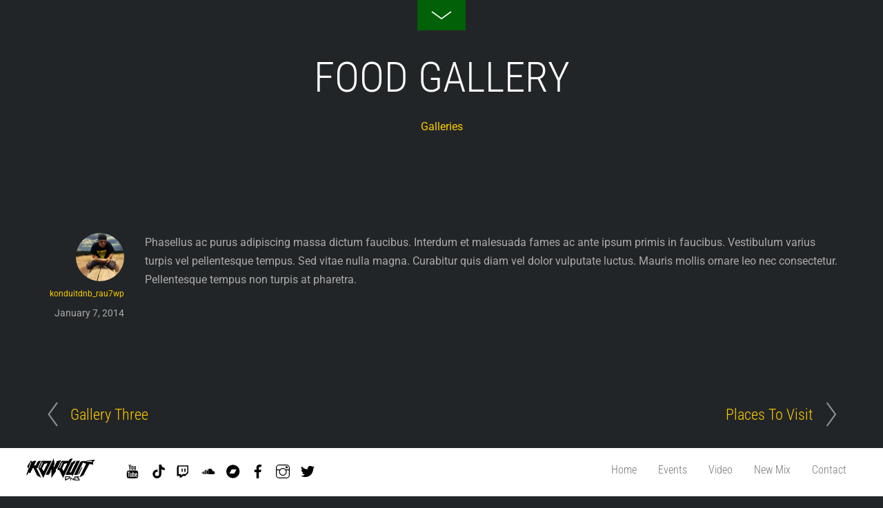

--- FILE ---
content_type: text/css
request_url: https://www.konduitdnb.com/wp-content/uploads/themify-concate/3841594711/themify-686383425.min.css
body_size: 13128
content:
@charset "UTF-8";
/* Themify Fullpane 7.1.3 framework 7.1.1 */

/*/css/base.min.css*/
.tf_loader{width:1em;height:1em;overflow:hidden;display:inline-block;vertical-align:middle;position:relative}.tf_loader:before{content:'';width:100%;height:100%;position:absolute;top:0;left:0;text-indent:-9999em;border-radius:50%;box-sizing:border-box;border:.15em solid rgba(149,149,149,.2);border-left-color:rgba(149,149,149,.6);animation:tf_loader 1.1s infinite linear}@keyframes tf_loader{0{transform:rotate(0)}100%{transform:rotate(360deg)}}.tf_clear{clear:both}.tf_left{float:left}.tf_right{float:right}.tf_textl{text-align:left}.tf_textr{text-align:right}.tf_textc{text-align:center}.tf_textj{text-align:justify}.tf_text_dec{text-decoration:none}.tf_hide{display:none}.tf_hidden{visibility:hidden}.tf_block{display:block}.tf_inline_b{display:inline-block}.tf_vmiddle{vertical-align:middle}.tf_mw{max-width:100%}.tf_w{width:100%}.tf_h{height:100%}.tf_overflow{overflow:hidden}.tf_box{box-sizing:border-box}.tf_abs{position:absolute;top:0;right:0;bottom:0;left:0}.tf_abs_t{position:absolute;top:0;left:0}.tf_abs_b{position:absolute;bottom:0;left:0}.tf_abs_c{position:absolute;top:50%;left:50%;transform:translate(-50%,-50%)}.tf_rel{position:relative}.tf_opacity{opacity:0}.tf_clearfix:after{content:"";display:table;clear:both}.loops-wrapper>.post,.woocommerce ul.loops-wrapper.products>li.product{float:left;box-sizing:border-box;margin-left:3.2%;margin-right:0;margin-bottom:3.2%;clear:none}.woocommerce .loops-wrapper.no-gutter.products>.product,body .loops-wrapper.no-gutter>.post{margin:0}.woocommerce .loops-wrapper.products.list-post>.product{margin-left:0}.tf_scrollbar{scroll-behavior:smooth;--tf_scroll_color:rgba(137,137,137,.2);--tf_scroll_color_hover:rgba(137,137,137,.4);scrollbar-color:var(--tf_scroll_color) transparent;scrollbar-width:thin}.tf_scrollbar::-webkit-scrollbar{width:var(--tf_scroll_w,10px);height:var(--tf_scroll_h,10px)}.tf_scrollbar::-webkit-scrollbar-thumb{background-color:var(--tf_scroll_color);background-clip:padding-box;border:2px solid transparent;border-radius:5px}.tf_scrollbar:hover{scrollbar-color:var(--tf_scroll_color_hover) transparent}.tf_scrollbar:hover::-webkit-scrollbar-thumb{background-color:var(--tf_scroll_color_hover)}.tf_close{position:relative;transition:transform .3s linear;cursor:pointer}.tf_close:after,.tf_close:before{content:'';height:100%;width:1px;position:absolute;top:50%;left:50%;transform:translate(-50%,-50%) rotate(45deg);background-color:currentColor;transition:transform .25s}.tf_close:after{transform:translate(-50%,-50%) rotate(-45deg)}.tf_close:hover:after{transform:translate(-50%,-50%) rotate(45deg)}.tf_close:hover:before{transform:translate(-50%,-50%) rotate(135deg)}.tf_vd_lazy:fullscreen video{height:100%;object-fit:contain}

/*/css/themify.common.min.css*/
iframe{border:0}a{cursor:pointer}a:focus,input:focus,button:focus,select:focus,textarea:focus,.button:focus{outline:1px dotted rgba(150,150,150,.2)}.tf_focus_heavy button:focus,.tf_focus_heavy a:focus,.tf_focus_heavy input:focus,.tf_focus_heavy select:focus,.tf_focus_heavy textarea:focus,.tf_focus_heavy .button:focus{outline:2px solid rgba(0,176,255,.8)}.tf_focus_none a,.tf_focus_none button:focus,.tf_focus_none a:focus,.tf_focus_none input:focus,.tf_focus_none select:focus,.tf_focus_none textarea:focus,.tf_focus_none .button:focus{outline:0}.tf_large_font{font-size:1.1em}.screen-reader-text{border:0;clip:rect(1px,1px,1px,1px);clip-path:inset(50%);height:1px;margin:-1px;overflow:hidden;padding:0;position:absolute;width:1px;word-wrap:normal !important}.screen-reader-text:focus{background-color:#f1f1f1;border-radius:3px;box-shadow:0 0 2px 2px rgba(0,0,0,.6);clip:auto !important;color:#21759b;display:block;font-size:.875rem;font-weight:700;height:auto;left:5px;line-height:normal;padding:15px 23px 14px;text-decoration:none;top:5px;width:auto;z-index:100000}.skip-to-content:focus{clip-path:none}.post-image .themify_lightbox{position:relative;display:block;max-width:100%}.post-image .themify_lightbox .zoom{width:35px;height:35px;background:rgba(0,0,0,.3);position:absolute;top:50%;left:50%;transform:translate(-50%,-50%);border-radius:100%}.post-image .themify_lightbox .zoom .tf_fa{vertical-align:middle;color:#fff;stroke-width:1px;line-height:100%;position:absolute;top:50%;left:50%;transform:translate(-50%,-50%)}.post-image .themify_lightbox:hover .zoom{background:rgba(0,0,0,.6)}.pswp:not(.pswp--open){display:none}.ptb_map button,.themify_map button{border-radius:0}

/*/wp-content/themes/fullpane/styles/modules/site-logo.min.css*/
#site-logo{margin:0;float:left;padding:15px 0;font:normal 400 1.7em/1.1em 'Roboto Condensed',Arial,sans-serif;text-transform:uppercase}#site-logo a{text-decoration:none;color:#000}#site-logo a:hover{text-decoration:none}@media(max-width:800px){#site-logo a{font-size:30px}}@media(max-width:680px){#site-logo{font-size:2em;text-align:left;width:auto}}

/*/wp-content/themes/fullpane/styles/modules/site-description.min.css*/
#site-description{float:left;margin:0;line-height:110%;color:#aaa;font-size:.9em;font-style:normal;font-weight:400;padding:24px 15px;padding-bottom:0}#site-description .site-taglink{color:inherit;font-size:inherit}#site-description .site-taglink:hover{text-decoration:none}@media(max-width:680px){#site-description{display:none;visibility:hidden}}

/*/css/modules/social-links.min.css*/
.social-widget .widget{display:inline-block;margin:0 3px 0 0}.social-widget .widgettitle{width:auto;font-weight:700;font-size:100%;font-family:inherit;text-transform:none;letter-spacing:0;display:inline-block;vertical-align:middle;margin:0 .5em 0 0;padding:0;background:0;border:0;border-radius:0;box-shadow:none}.social-widget .social-links{margin:6px 0 0;padding:0;display:inline}.widget .social-links li img{vertical-align:middle}.widget .social-links{padding:0;line-height:1em}.social-links .social-link-item{display:inline-block;margin:0 5px 5px 0;padding:0;list-style:none;border:0}.social-links.vertical li{display:block;margin:0 0 5px}.widget .social-links a,.widget .social-links a:hover{text-decoration:none}.social-links li em{vertical-align:middle;line-height:1em;width:20px;height:20px;padding:4px;font-size:20px;text-align:center;border-radius:100%;display:inline-block}.social-links .icon-small em{font-size:8px;width:8px;height:8px}.social-links .icon-large em{font-size:28px;padding:6px;width:36px;height:36px}.social-links .icon-small img{max-width:16px;max-height:16px}.social-links .icon-medium img{max-width:24px;max-height:24px}.social-links .icon-large img{max-width:32px;max-height:32px}#footer .social-links.horizontal li,#sidebar .social-links.horizontal li{border:0;display:inline-block}#footer .social-links.vertical,#sidebar .social-links.vertical{display:block}#footer .social-links.vertical li,#sidebar .social-links.vertical li{display:block;margin:0 0 .5em}

/*/wp-content/themes/fullpane/styles/modules/widgets/themify-social-links.min.css*/
#social-wrap{position:absolute;top:10px;right:0}.social-widget{margin-left:10px;display:inline-block}.social-widget a{text-decoration:none;color:#000}.social-widget a:hover{text-decoration:none;color:var(--theme_accent)}.social-widget .widget{display:inline-block;margin:0 2px 0 0;padding:0;background:0;border:0;border-radius:0;box-shadow:none}.social-widget .widget div{display:inline}.social-widget .widgettitle{width:auto;font-weight:bold;font-size:100%;font-family:inherit;text-transform:none;border:0;letter-spacing:0;position:static;display:inline-block;margin:5px 8px 2px 0;padding:0;background:0;border-radius:0;box-shadow:none}.social-widget .widgettitle:after{display:none}.social-widget ul{margin:6px 0 0 !important;padding:0;display:inline}.social-links.horizontal li{font-size:1.25em;margin:0 8px 0 0;display:inline-block !important;border:0 !important;clear:none;line-height:100%;list-style:none}.social-widget ul li:first-child,.social-widget ul li{padding:18px 2px 0 0}.social-widget ul li:last-child{margin-left:0}.social-widget div.rss{display:inline-block;margin-right:4px}.social-widget div.rss span{display:none}.social-widget div.rss .tf_fa{font-size:1.25em;padding:6px}#footerwrap .footer-widgets .widget{padding:1em 0 0}@media(max-width:800px){#header .social-widget{padding:5px 0 0}}

/*/wp-content/themes/fullpane/styles/modules/single.min.css*/
.single .post{padding-left:150px;position:relative;margin-bottom:60px;min-height:150px}.single .post-title{margin:0 0 20px 0}.single .post-image{margin:0 0 15px}.single .post-meta{width:120px;text-align:right;font-size:85%;line-height:90%;position:absolute;left:0;top:0}.single .post-meta span{display:block;margin:0 0 5px}.single .post-meta em{font-size:90%}.single .post-meta .post-date{margin-bottom:1em}.single .post-meta .post-comment{font-size:110%}.single .post-meta .post-author-name{margin-bottom:12px;display:inline-block}@media(max-width:1200px){.single .post-meta{width:120px !important}.single .post-tag{text-align:right !important}}@media(max-width:680px){.single .post{padding-left:0 !important;width:100% !important;max-width:100% !important}.single .post-meta{width:100% !important;text-align:left;position:static;margin-bottom:20px}.single .post-meta span{display:inline;margin:0 5px 0 0}}

/*/wp-content/themes/fullpane/styles/modules/loops/gallery.min.css*/
.gallery .section-inner{padding-bottom:90px;padding-top:40px}.gallery-wrapper{width:auto;margin:5% auto 6% auto}.gallery-wrapper .item{display:inline-block;width:250px;margin:0 !important;transition:left .4s ease-in-out,top .4s ease-in-out .4s;background-color:rgba(238,44,73,1)}.gallery-wrapper .item img{display:block;width:100%;height:auto;margin:0 !important;padding:0 !important}.gallery-wrapper .item a span{display:none}.gallery-wrapper .featured{width:500px}.gallery-wrapper .featured img{display:block;width:500px;height:auto}.gallery-wrapper .item a:hover img{opacity:.5}.gallery-wrapper .item a:hover span{display:block;position:absolute;text-align:center;top:0;color:#fff;padding:40px}@media(max-width:1200px){.gallery-post .post-content{padding-left:130px !important}}@media(max-width:800px){.gallery-wrapper .item{width:100px}}@media(max-width:680px){.gallery-wrapper .item{width:70px}.gallery-wrapper .item a span{display:none !important}.gallery-post .post-content{padding-left:0 !important}}

/*/wp-content/themes/fullpane/styles/modules/single/gallery.min.css*/
.single .gallery-post .post-title{font-family:'Roboto Condensed',Arial,sans-serif;text-transform:uppercase;text-align:center;margin:0 0 .4em}.single .gallery-post .post-category{text-align:center;display:block}.single #layout{width:100%}

/*/wp-includes/css/dist/block-library/common.min.css*/
:root{--wp-block-synced-color:#7a00df;--wp-block-synced-color--rgb:122,0,223;--wp-bound-block-color:var(--wp-block-synced-color);--wp-editor-canvas-background:#ddd;--wp-admin-theme-color:#007cba;--wp-admin-theme-color--rgb:0,124,186;--wp-admin-theme-color-darker-10:#006ba1;--wp-admin-theme-color-darker-10--rgb:0,107,160.5;--wp-admin-theme-color-darker-20:#005a87;--wp-admin-theme-color-darker-20--rgb:0,90,135;--wp-admin-border-width-focus:2px}@media (min-resolution:192dpi){:root{--wp-admin-border-width-focus:1.5px}}.wp-element-button{cursor:pointer}:root .has-very-light-gray-background-color{background-color:#eee}:root .has-very-dark-gray-background-color{background-color:#313131}:root .has-very-light-gray-color{color:#eee}:root .has-very-dark-gray-color{color:#313131}:root .has-vivid-green-cyan-to-vivid-cyan-blue-gradient-background{background:linear-gradient(135deg,#00d084,#0693e3)}:root .has-purple-crush-gradient-background{background:linear-gradient(135deg,#34e2e4,#4721fb 50%,#ab1dfe)}:root .has-hazy-dawn-gradient-background{background:linear-gradient(135deg,#faaca8,#dad0ec)}:root .has-subdued-olive-gradient-background{background:linear-gradient(135deg,#fafae1,#67a671)}:root .has-atomic-cream-gradient-background{background:linear-gradient(135deg,#fdd79a,#004a59)}:root .has-nightshade-gradient-background{background:linear-gradient(135deg,#330968,#31cdcf)}:root .has-midnight-gradient-background{background:linear-gradient(135deg,#020381,#2874fc)}:root{--wp--preset--font-size--normal:16px;--wp--preset--font-size--huge:42px}.has-regular-font-size{font-size:1em}.has-larger-font-size{font-size:2.625em}.has-normal-font-size{font-size:var(--wp--preset--font-size--normal)}.has-huge-font-size{font-size:var(--wp--preset--font-size--huge)}.has-text-align-center{text-align:center}.has-text-align-left{text-align:left}.has-text-align-right{text-align:right}.has-fit-text{white-space:nowrap!important}#end-resizable-editor-section{display:none}.aligncenter{clear:both}.items-justified-left{justify-content:flex-start}.items-justified-center{justify-content:center}.items-justified-right{justify-content:flex-end}.items-justified-space-between{justify-content:space-between}.screen-reader-text{border:0;clip-path:inset(50%);height:1px;margin:-1px;overflow:hidden;padding:0;position:absolute;width:1px;word-wrap:normal!important}.screen-reader-text:focus{background-color:#ddd;clip-path:none;color:#444;display:block;font-size:1em;height:auto;left:5px;line-height:normal;padding:15px 23px 14px;text-decoration:none;top:5px;width:auto;z-index:100000}html :where(.has-border-color){border-style:solid}html :where([style*=border-top-color]){border-top-style:solid}html :where([style*=border-right-color]){border-right-style:solid}html :where([style*=border-bottom-color]){border-bottom-style:solid}html :where([style*=border-left-color]){border-left-style:solid}html :where([style*=border-width]){border-style:solid}html :where([style*=border-top-width]){border-top-style:solid}html :where([style*=border-right-width]){border-right-style:solid}html :where([style*=border-bottom-width]){border-bottom-style:solid}html :where([style*=border-left-width]){border-left-style:solid}html :where(img[class*=wp-image-]){height:auto;max-width:100%}:where(figure){margin:0 0 1em}html :where(.is-position-sticky){--wp-admin--admin-bar--position-offset:var(--wp-admin--admin-bar--height,0px)}@media screen and (max-width:600px){html :where(.is-position-sticky){--wp-admin--admin-bar--position-offset:0px}}
/*/wp-content/themes/fullpane/styles/modules/post-nav.min.css*/
.post-nav{padding:40px 0 0}.post-nav .prev,.post-nav .next{width:47%;position:relative}.post-nav a{clear:both;height:68px;font-family:'Roboto Condensed',Arial,sans-serif;font-style:normal;font-size:1.4em;font-weight:300}.post-nav a i{opacity:.5;font-style:normal}.post-nav a:hover{text-decoration:none;color:#fff}.post-nav a:hover i{opacity:1}.post-nav .prev{float:left}.post-nav .next{float:right;text-align:right}.post-nav .arrow{color:#fff;display:block;width:auto;float:left;width:32px;height:28px;font-size:1.5em;margin-bottom:50px;margin-right:10px}.post-nav .next .arrow{float:right;margin-right:0;margin-left:10px}.icon-arrow-next:before,.icon-arrow-prev:before{font-family:'themify_theme_icon';content:'\e808'}.icon-arrow-prev:before{content:'\e806'}@media(max-width:680px){.post-nav .prev,.post-nav .next{display:block;width:100%;clear:none;margin:0 0 10px}.single-portfolio .post-nav .prev,.post-nav .next{width:auto !important}}

/*/wp-content/themes/fullpane/styles/modules/footer.min.css*/
#footerwrap{background-color:rgba(0,0,0,0.9);position:fixed;top:0;left:0;z-index:9999}#footerwrap.expanded{transform:translateY(0);max-height:80vh}.footer-text{clear:left;font-size:85%;padding:1em 0 1em;margin:0;color:#aaa}.footer-text a{color:#aaa;text-decoration:none}.footer-text a:hover{color:#fff;text-decoration:underline}#footer-tab{position:absolute;width:80px;height:44px;left:50%;margin:0 0 0 -40px}#footer-tab a{width:70px;height:36px;font-size:28px;padding-top:8px;display:block;margin-left:auto;margin-right:auto;text-align:center}#footer-tab a:after{content:'\e805'}.expanded #footer-tab a:after{content:'\e804';font-size:24px}@media(max-width:800px){#footer-tab{position:absolute;width:50px;height:32px;left:50%;margin:0 0 0 -30px}#footer-tab a{width:40px;height:25px;font-size:22px;padding-top:3px;padding-bottom:6px}.expanded #footer-tab a:after{font-size:14px}.menubar-top #footer-tab{margin-top:-34px}}

/*/wp-content/themes/fullpane/styles/modules/footer-widgets.min.css*/
#footerwrap .footer-widgets{overflow:auto;-webkit-overflow-scrolling:touch;max-height:55vh}.fp-slides #footerwrap .footer-widgets{max-height:none}

/*/wp-content/themes/fullpane/styles/modules/widgets/text.min.css*/
.widget .textwidget ul{margin:0 0 1.4em 1.6em}.widget .textwidget li{display:list-item}.widget .textwidget ul li{list-style:disc}.widget .textwidget ol li{list-style:decimal}

/*/wp-content/themes/fullpane/style.min.css*/
html,body,address,blockquote,div,dl,form,h1,h2,h3,h4,h5,h6,ol,p,pre,table,ul,dd,dt,li,tbody,td,tfoot,th,thead,tr,button,del,ins,map,object,a,abbr,acronym,b,bdo,big,br,cite,code,dfn,em,i,img,kbd,q,samp,small,span,strong,sub,sup,tt,var,legend,fieldset,figure{margin:0;padding:0}img,fieldset{border:0}article,aside,details,figcaption,figure,footer,header,hgroup,menu,nav,section{display:block}iframe,audio,object{max-width:100%}:root{--theme_accent:#ff3150;--theme_accent_semi:rgba(238,44,73,.8)}@font-face{font-family:'themify_theme_icon';font-display:swap;src:url('[data-uri]') format('woff')}html{-webkit-font-smoothing:antialiased}body{font:1em/1.7em 'Roboto',sans-serif,Arial;font-style:normal;font-weight:400;color:#aaa;overflow-wrap:break-word;background-color:#222527;image-rendering:optimizeQuality}a{text-decoration:none;outline:0}ins,a:hover{text-decoration:none}p{margin:0 0 1.2em;padding:0}small{font-size:87%}blockquote{font:italic 110%/130% "Times New Roman",Times,serif;padding:8px 30px 15px}::-moz-selection{color:#fff;background-color:var(--theme_accent)}::selection{color:#fff;background-color:var(--theme_accent)}ul,ol{margin:1em 0 1.4em 24px;padding:0;line-height:140%}li{margin:0 0 .5em 0;padding:0}h1,h2,h3,h4,h5,h6{line-height:1.5em;margin:0 0 .4em;font-family:'Roboto Condensed',Arial,sans-serif;font-style:normal;font-weight:300;font-size:1.7em;color:#fff;overflow-wrap:normal}h1{font-size:3.8em;line-height:110%;font-family:'Roboto',Arial,sans-serif;font-style:normal;font-weight:100}h2{font-size:2.8em;line-height:110%;font-family:'Roboto',Arial,sans-serif;font-style:normal;font-weight:100}h4{font-size:1.4em}h5{font-size:1.2em}h6{font-size:1em}input,textarea,select,input[type=search],button{font-size:100%;font-family:inherit}textarea,input[type=text],input[type=password],input[type=search],input[type=email],input[type=url]{background-color:#eee;border:0;padding:6px 10px;-webkit-appearance:none}input[type=text],input[type=search],input[type=email],input[type=url]{width:240px;max-width:90%}input[type=text]{outline:0}textarea{line-height:150%;width:94%;height:200px}textarea:focus,input[type=text]:focus,input[type=password]:focus,input[type=search]:focus,input[type=email]:focus,input[type=url]:focus{outline:0;background-color:#eee}input[type=reset],input[type=submit],button{display:inline-block;margin-bottom:0;text-align:center;vertical-align:middle;cursor:pointer;background-image:none;background:0;border:1px solid #fff;white-space:nowrap;padding:7px 15px;font-family:'Roboto Condensed',Arial,sans-serif !important;font-style:normal;font-weight:300;text-transform:uppercase;letter-spacing:.05em;font-size:1em;line-height:1.5em;color:#fff;border-radius:4px;user-select:none;-webkit-appearance:none}input[type=reset]:hover,input[type=submit]:hover,button:hover{color:#000;background-image:none;background-color:#fff;border-color:#fff}a,#main-nav a:hover,#main-nav .current-menu-item>a,.widget #wp-calendar th,.testimonial .testimonial-author{color:var(--theme_accent)}#footer-tab a{background:var(--theme_accent_semi);color:#fff}#footer-tab a:hover{background:var(--theme_accent)}img,.post,.author-box,.widget{box-sizing:border-box}#pagewrap{padding-bottom:80px}.pagewidth{width:1160px;margin:0 auto}#content{width:830px;margin:80px 0 60px}.sidebar-none #content{width:100%;float:none}.full_width #layout{width:100%;max-width:100%}.full_width #content{width:auto;float:none}.col4-1,.col4-2,.col3-1{float:left;margin-left:3.2%}.col4-1{width:22.6%}.col4-2{width:48.4%}.col3-1{width:31.2%}.col4-1.first,.col4-2.first,.col3-1.first{margin-left:0;clear:left}#headerwrap{background-color:#fff;position:fixed;bottom:0;z-index:999;width:100%}#header{min-height:70px;width:94%;margin:auto}#main-nav{margin:0;padding:0;width:auto;position:absolute;right:0}#main-nav li{margin:0;padding:0;list-style:none;float:left;position:relative}#main-nav a{font-family:'Roboto Condensed',Arial,sans-serif;font-style:normal;font-weight:300;font-size:1em;line-height:1em;color:#757575;display:block;padding:20px 15px;margin:0 0 0 1px;border-top:4px solid #fff;text-decoration:none;position:relative}#main-nav>li>a:hover,#main-nav .current-menu-item a{border-top:4px solid var(--theme_accent)}#main-nav .menu-item-has-children>a:after{content:'\e809';text-transform:none;font-size:.625em;line-height:1em;position:absolute;top:50%;right:0;margin-top:-3px}#main-nav ul .menu-item-has-children>a:after{content:'\e806';position:relative;float:left;height:10px}#main-nav ul a,#main-nav .current-menu-item ul a{font-size:.95em;line-height:1.25em;text-transform:none;padding:6px 12px;margin:0;display:block;width:150px;background:0;border:0;text-shadow:none;box-shadow:none}#main-nav ul a:hover,#main-nav .current-menu-item ul a:hover{color:#222527}#main-nav ul{margin:0 0 15px -100px;padding:5px 0;list-style:none;position:absolute;background-color:#fff;z-index:100;right:0;bottom:100%;border:1px solid #000;visibility:hidden;opacity:0}#main-nav ul:after{border-top:8px solid #000;border-left:8px solid rgba(0,0,0,0);border-right:8px solid rgba(0,0,0,0);content:" ";display:block;height:0;right:20px;margin-left:-4px;position:absolute;bottom:-9px;width:0;z-index:-1}#main-nav ul li{background:0;margin:0;float:none;position:relative;border-top:1px solid #ececec;text-align:right}#main-nav ul li:first-child{border-top:0}#main-nav ul ul{left:auto;right:100%;bottom:4px;margin-bottom:-5px}#main-nav ul ul:after{bottom:10px;left:178px;margin-right:0;border-left:8px solid #000;border-top:8px solid transparent;border-bottom:8px solid transparent}@media(hover:hover){#main-nav li:hover>ul,#main-nav li>a:focus+.sub-menu,#main-nav li>.sub-menu:focus-within{opacity:1;visibility:visible;margin-bottom:-5px}#main-nav li ul li:hover>ul{margin-right:-20px}}#main-nav ul ul:before,#main-nav .menu-item-has-children>a:after,#main-nav .has-mega-column>.sub-menu .child-arrow{display:none}@media(hover:none){#main-nav .menu-item-has-children>a{padding-right:50px}#main-nav li .child-arrow{margin-left:7px;border-radius:100%;display:inline-block;padding:0;right:5px;top:50%;margin-top:-17px}#main-nav .toggle-on>a>.child-arrow{background:rgba(214,214,214,.4)}#main-nav li>.sub-menu,#main-nav .has-mega-column>.sub-menu{display:none}#main-nav .has-mega-column.toggle-on>.sub-menu{display:grid !important}#main-nav li.toggle-on>.sub-menu{transform:scale(1,1);opacity:1;visibility:visible}}.menu-item-has-children .child-arrow{display:none;cursor:pointer;z-index:12;width:36px;height:36px;border-radius:100%;position:absolute;right:0;top:4px;transition:transform .3s}.child-arrow:before,.child-arrow:after{top:50%;left:12px;content:'';position:absolute;transition:transform .3s ease-in-out;height:1px;width:8px;transform:rotate(45deg);background:currentColor;z-index:9999;border-radius:10px}.child-arrow:after{left:17px;transform:rotate(-45deg)}.toggle-on>a .child-arrow:after,.toggle-on>a .child-arrow:before{left:10px;width:15px}.toggle-on>a .child-arrow{transform:rotateZ(180deg)}#main-nav ul.cart a,#main-nav .current-menu-item ul.cart a{border:0;width:80px;text-align:center}#main-nav ul.cart{left:-30%}body.mobile-menu-visible{position:relative;overflow-y:hidden}.body-overlay{display:none;background-color:rgba(255,255,255,.7);width:100%;height:100%;position:fixed;right:300px;top:0;z-index:1000;box-shadow:inset -1px 0 13px rgba(0,0,0,.13)}.body-overlay-on{display:block}.page-title{margin:0;text-align:center;margin-bottom:50px;font-family:'Roboto',Arial,sans-serif;font-style:normal;font-weight:200;padding:0;font-size:320%;line-height:110%;color:#fff}.portfolio-full{display:none;visibility:hidden}#body .loops-wrapper.gallery a.shortcode.button.outline:hover{background:#fff !important}.slideshow-slider-loader{position:relative;width:100%;height:50px}.author-bio{margin:0 0 30px}.author-bio .author-avatar{float:left;margin:0 15px 0 0}.author-name{font-size:1em;font-weight:300;text-transform:uppercase}.author-bio .author-name{margin:0 0 30px;padding:0}.author-body{overflow:hidden}.author-posts-by{margin:0 0 20px;padding:10px 0 0;font-size:140%;text-transform:uppercase;border-top:double 4px #ccc;border-color:rgba(118,118,118,.3)}.author-bio .social-widget .widget{padding:0 !important;margin:0 !important;height:auto}.post{margin-bottom:40px;min-height:150px;position:relative;box-sizing:border-box}.post-content{min-width:120px}.post-content h1{font-family:'Roboto Condensed',Arial,sans-serif;font-style:normal;font-weight:300;text-transform:uppercase}.post-title{margin:0;padding:0;color:#fff;font-weight:300}.post-title a{text-decoration:none;color:#fff}.post-title a:hover{text-decoration:underline}.post-tag{display:block;overflow:hidden;margin:0 0 15px 0}.post-image{margin:0 0 30px}.post-image img{vertical-align:bottom}.post-image.left{float:left;margin-right:15px}.post-image.right{float:right;margin-left:15px}.post-meta{margin:0 0 10px;font-size:80%}.post-meta span{margin-right:5px}.post-meta .post-date{display:block;margin-bottom:3px;clear:left}.post-meta a{text-decoration:none}.post-meta .post-author{overflow:hidden;vertical-align:middle}.post-meta .post-author img{border-radius:100%;margin-bottom:10px}#body .post-meta .post-author img{width:auto}.shortcode.post-slider{margin-top:45px}.post-slider .post-date{margin:0;font-size:80%}.shortcode.loops-wrapper.list-post{max-width:100%;margin:0 auto;margin-top:45px}.shortcode.loops-wrapper.list-post .post.odd .post-image{float:right;margin-left:7%;margin-right:auto}.shortcode.list-post .loops-wrapper.grid4 .post-image,.shortcode.list-post .loops-wrapper.grid3 .post-image,.shortcode.list-post .loops-wrapper.grid2 .post-image{float:none;margin:0}.shortcode.list-post .loops-wrapper.grid4 .post-image img,.shortcode.list-post .loops-wrapper.grid3 .post-image img,.shortcode.list-post .loops-wrapper.grid2 .post-image img{width:100%;height:auto}.shortcode.list-post .loops-wrapper.grid4 .post-title,.shortcode.list-post .loops-wrapper.grid4 .post-meta,.shortcode.list-post .loops-wrapper.grid4 .post-content,.shortcode.list-post .loops-wrapper.grid3 .post-title,.shortcode.list-post .loops-wrapper.grid3 .post-meta,.shortcode.list-post .loops-wrapper.grid3 .post-content,.shortcode.list-post .loops-wrapper.grid2 .post-title,.shortcode.list-post .loops-wrapper.grid2 .post-meta,.shortcode.list-post .loops-wrapper.grid2 .post-content{text-align:left}.shortcode.list-post .loops-wrapper.grid3 .post-meta{position:relative}.shortcode.list-post .loops-wrapper.grid4 .post-meta>span,.shortcode.list-post .loops-wrapper.grid3 .post-meta>span,.shortcode.list-post .loops-wrapper.grid2 .post-meta>span{float:none}.shortcode.list-post .loops-wrapper.grid4 .post-category,.shortcode.list-post .loops-wrapper.grid3 .post-category,.shortcode.list-post .loops-wrapper.grid2 .post-category{position:absolute;bottom:0;right:0}.post-video,.embed-youtube{position:relative;padding-bottom:56.25%;height:0;overflow:hidden;margin-bottom:15px}.post-video iframe,.post-video embed,.embed-youtube iframe,.embed-youtube embed{position:absolute;top:0;left:0;width:100%;height:100%}.author-box{margin:100px 0}.author-box .author-avatar{float:left;margin:0 15px 5px 0}.author-box .author-name{margin:10px 0 15px}.author-box img{border-radius:100%}.author-box .social-widget .links-list{margin-top:0 !important;padding-top:0 !important}.author-box .social-widget .widget{margin-top:0 !important;padding-top:0 !important}.post-pagination{text-align:right;margin:.5em 0 2em}.post-pagination strong{margin-right:3px}.post-pagination a{margin-left:3px;margin-right:3px}.slideshow-wrap{overflow:hidden;min-width:120px}.slider-image-caption{position:absolute;background-color:rgba(0,0,0,.6);color:#fff;display:inline;bottom:0;left:0;padding:5px 2%;width:96%}.widget{margin:0 0 60px;overflow-wrap:break-word}.widgettitle{position:relative;z-index:1;overflow:hidden;font-family:'Roboto Condensed',Arial,sans-serif;font-style:normal;font-weight:300;text-transform:uppercase;margin-bottom:30px;color:#fff}.widgettitle:after{position:absolute;top:51%;overflow:hidden;width:95%;margin-left:5%;height:1px;content:'\a0';background-color:#4e5152}.widget ul{margin:0;padding:0}.widget li{margin:0;padding:15px 0;list-style:none;clear:both;border-top:solid 1px #424446}.widget li:first-child{border:0;padding-top:0}.widget ul ul{margin:0;padding:0;border-top:0}.widget ul ul li{margin:0;padding-left:10px}.widget ul ul li:last-child{padding-bottom:0}.widget_search .tf_fa{display:none}.widget #wp-calendar caption{text-transform:uppercase;padding-bottom:15px}.widget #wp-calendar td{font-weight:400;width:31px;padding:4px 2px;text-align:center}.widget #wp-calendar td#prev,.widget #wp-calendar td#next{padding:0;text-align:left}.widget #wp-calendar th{font-weight:400}.widget #wp-calendar tr{font-weight:400;color:#aaa}.widget .twitter-list .twitter-timestamp a{font-style:italic;font-size:90%}.widget .follow-user{margin:0;padding:5px 0}.widget .links-list img,.widget_links img{vertical-align:middle}.recent-comments-list .avatar{margin-right:12px;float:left}iframe[src*="facebook"]{background-color:#fff}#content .twitter-tweet-rendered{max-width:100% !important}#content .twt-border{max-width:100% !important;min-width:180px !important}img.alignleft,img.aligncenter,img.alignright,img.alignnone{margin-bottom:15px}.alignleft{float:left;margin-right:30px}.alignright{float:right;margin-left:30px}.aligncenter{text-align:center;display:block;margin-left:auto;margin-right:auto}.wp-caption{text-align:center;margin-bottom:15px;max-width:100%}.wp-caption-text{font-size:95%;line-height:120%;margin:6px 0}.module-buttons.outline a,a.shortcode.button{display:inline-block;text-align:center;vertical-align:middle;cursor:pointer;background-image:none;border:0;white-space:nowrap;padding:.5em 1em;margin:.3em;font-family:'Roboto Condensed',Arial,sans-serif !important;font-style:normal;font-weight:300;text-transform:uppercase;letter-spacing:.05em;font-size:1em;line-height:1.5em;border-radius:var(--tb_app_r,4px);box-shadow:none !important;text-decoration:none !important;text-shadow:none !important}.module-buttons.outline a:hover,a.shortcode.button:hover{color:#333;text-decoration:none}a.shortcode.button.small{font-size:.8em;letter-spacing:0}a.shortcode.button.large{font-size:1.6em}a.shortcode.button.xlarge{font-size:2em}a.shortcode.button.white{color:#666 !important;background-color:#fff}a.shortcode.button.white:hover{color:#000 !important;background-color:#fff}a.shortcode.button.yellow{background-color:#fc0}a.shortcode.button.yellow:hover{background-color:#fff21e}a.shortcode.button.orange{background-color:#ff9f40}a.shortcode.button.orange:hover{background-color:#ffb95a}a.shortcode.button.blue{background-color:#22d9e5}a.shortcode.button.blue:hover{background-color:#3cf3ff}a.shortcode.button.green{background-color:#02daaf}a.shortcode.button.green:hover{background-color:#11e9be}a.shortcode.button.red{background-color:var(--theme_accent)}a.shortcode.button.red:hover{background-color:#fc425e}a.shortcode.button.black{background-color:#000}a.shortcode.button.black:hover{background-color:#444}a.shortcode.button.purple{background-color:#c594da}a.shortcode.button.purple:hover{background-color:#dfaef4}a.shortcode.button.gray{background-color:#888}a.shortcode.button.gray:hover{background-color:#adadad}a.shortcode.button.pink{background-color:#fca8bc}a.shortcode.button.pink:hover{background-color:#ffc2d6}.module-buttons.outline a,a.shortcode.button.outline{background:0;box-shadow:none;text-shadow:none;border:solid 2px #CCC;color:var(--theme_accent)}a.shortcode.button.outline:hover{background:#fff}.module-buttons.outline a,a.shortcode.button.outline.white{color:#fff;border-color:#fff}.module-buttons.outline a.yellow,a.shortcode.button.outline.yellow{color:#fc0;border-color:#fc0}.module-buttons.outline a.orange,a.shortcode.button.outline.orange{color:#ff9f40;border-color:#ff9f40}.module-buttons.outline a.blue,a.shortcode.button.outline.blue{color:#22d9e5;border-color:#3cf3ff}.module-buttons.outline a.green,a.shortcode.button.outline.green{color:#02daaf;border-color:#02daaf}.module-buttons.outline a.red,a.shortcode.button.outline.red{color:var(--theme_accent);border-color:var(--theme_accent)}.module-buttons.outline a.black,a.shortcode.button.outline.black{color:#000;border-color:#000}.module-buttons.outline a.purple,a.shortcode.button.outline.purple{color:#c594da;border-color:#c594da}.module-buttons.outline a.gray,a.shortcode.button.outline.gray{color:#888;border-color:#888}.module-buttons.outline a.pink,a.shortcode.button.outline.pink{color:#fca8bc;border-color:#fca8bc}.shortcode.hr{height:1px;border:0;background:0;border-top:solid 1px rgba(86,86,86,0.5);clear:both;margin:40px 0}.shortcode.portfolio .post-image img{width:100%;vertical-align:bottom}.shortcode.portfolio .post-image{margin:0 !important;padding:0;overflow:hidden}.post.portfolio .carousel-nav-wrap{position:absolute;top:50%;bottom:auto;margin-top:-19px}.portfolio .carousel-pager{margin-top:30px}.shortcode.slider .carousel-prev,.shortcode.slider .carousel-next,.shortcode.post-slider .carousel-prev,.shortcode.post-slider .carousel-next{position:absolute;width:46px;height:38px;display:inline-block;font-size:2em;background-color:transparent;border:0;box-shadow:none;top:0;margin:0;padding:0;color:#fff;opacity:.5;text-decoration:none;text-shadow:none;z-index:130}.carousel-nav-wrap a:hover{opacity:1}.slider .carousel-prev,.slider .carousel-prev:hover{left:0}.slider .carousel-next,.slider .carousel-next:hover{right:0}.module-post .post{min-height:0}.module-post .loops-wrapper.list-post .post-meta,.module-post .loops-wrapper.list-thumb-image .post-meta{width:auto;position:static;text-align:left}.module-post .loops-wrapper.list-post .post-meta .post-author,.module-post .loops-wrapper.list-thumb-image .post-meta .post-author{display:none}.module-post .loops-wrapper.list-post .post-meta .post-date,.module-post .loops-wrapper.list-post .post-meta span,.module-post .loops-wrapper.list-thumb-image .post-meta .post-date,.module-post .loops-wrapper.list-thumb-image .post-meta span{display:inline-block !important;margin-right:5px !important;float:none}.module-portfolio .portfolio-post .post-date{float:none}.module-highlight .highlight-post .post-image img{vertical-align:middle !important}.module-slider .carousel-nav-wrap .carousel-prev,.module-slider .carousel-nav-wrap .carousel-next{position:relative !important;font-size:1em !important}.module .carousel-pager a{background:0 repeat scroll 0 0 rgba(255,255,255,.2);border:medium none;border-radius:10em;box-shadow:none;cursor:pointer;display:inline-block;height:12px;margin:0 3px;position:relative;text-indent:-900em;vertical-align:middle;width:12px}.module .carousel-pager a:hover{background-color:#fff}.module .carousel-pager a.selected{background:0 repeat scroll 0 0 rgba(0,0,0,0);border:1px solid #fff}.module .carousel-pager a img{text-indent:0;float:left}.module.ui .tab-content,.module.ui.window .content,.module.ui.module-accordion .accordion-content{color:#aaa}.announcement-bar-showing.announcement-top #footerwrap{top:50px}.announcement-bar-showing.announcement-bottom #headerwrap{bottom:50px}.loops-wrapper:after,.widget li:after,.menu:after{visibility:hidden;display:block;font-size:0;content:" ";clear:both;height:0}.widget li,#main-nav,.menu{display:block}input[type=reset],input[type=submit],button,#main-nav ul,#main-nav a,a.shortcode.button,.portfolio .post-image img,.testimonial-pager span a img{transition:all .2s ease-in-out}.carousel-prev:after,.carousel-next:after,#footer-tab a:after,#menu-icon:after,#menu-icon-close:after,#main-nav .menu-item-has-children>a:after,.social-widget li a:after{font-family:'themify_theme_icon'}.menubar-top #headerwrap{top:0;bottom:auto}.menubar-top #footerwrap{bottom:0;top:auto}.menubar-top #footerwrap.expanded{transform:translateY(0);max-height:80vh}.menubar-top #footer-tab{margin-top:-34px;top:0}.menubar-top #footer-tab a:after{content:"\e809"}.menubar-top .expanded #footer-tab a:after{content:"\e804"}.menubar-top #main-nav ul{top:100%;bottom:auto}.menubar-top #main-nav ul ul{bottom:auto;top:4px}.menubar-top #main-nav>li>ul:after{top:-9px;border-top:0;border-bottom:8px solid #000}.menubar-top #main-nav .menu-item-has-children>a:after{content:"\e805"}.menubar-top #main-nav ul .menu-item-has-children>a:after{content:"\e806"}.menubar-top #main-nav ul ul:after{top:10px;bottom:auto}.menubar-top #sidebar{margin-top:90px}.menubar-top .twg-controls{bottom:0}@media(max-width:1260px){.pagewidth{max-width:90%}#pagewrap,.default_width #layout .row_inner{max-width:100%}#content{width:67.8%}.post-content{overflow:hidden}.post-meta{width:auto !important}.post-tag{text-align:left !important}}@media(max-width:760px){#content{width:100%;max-width:100%;float:none;clear:both;margin:0}.header-widget{position:static !important;float:none;text-align:left;clear:both;margin:0}.header-widget .widget{margin:0 0 10px}.post-title{font-size:2.2em;letter-spacing:-.03em}.shortcode.post-slider .carousel-prev:after,.shortcode.slider .carousel-prev:after,.carousel-prev:after,.shortcode.post-slider .carousel-next:after,.shortcode.slider .carousel-next:after,.carousel-next:after{top:0}}@media(max-width:680px){html{-webkit-text-size-adjust:none}h1{font-size:2.2em}h2{font-size:2em}h3{font-size:1.4em}h4{font-size:1.3em}.col4-1,.col4-2,.col2-1,.col4-3,.col3-1,.col3-2{margin-left:0;width:100%;max-width:100%}.post-meta .post-author{float:left;margin:0 1em 0 0}.post-meta .post-date{clear:none}.entry-content{clear:both}.page-title{font-size:2.4em}.menubar-bottom .page-title{margin-top:50px}.post-content{padding-left:0}#footer-logo{position:static}.footer-nav{padding:0}}

/*/wp-content/uploads/themify-customizer-7.1.1-7.1.3.css*/
/* Themify Customize Styling */
:root {	
	--theme_accent: #ffcc00;
	--theme_accent_semi: #006108; 
}
body #site-logo a img {		width: 100px; 
}
@media(max-width: 1024px) { /* Themify Customize Styling */
body #site-logo a img {		width: 100px; 
}
 }@media(max-width: 768px) { /* Themify Customize Styling */
body #site-logo a img {		width: 100px; 
}
 }@media(max-width: 680px) { /* Themify Customize Styling */
body #site-logo a img {		width: 100px; 
}
 }
/* Themify Custom CSS */
{"css":""}
/* START MOBILE MENU CSS */
@media screen and (max-width:900px){
/*/wp-content/themes/fullpane/mobile-menu.min.css*/
hgroup{display:block;overflow:hidden;float:left}#site-logo{font-size:2em;text-align:left;width:auto;margin-bottom:0;padding-bottom:0}.mobile-button{position:absolute;height:25px;top:16px;right:0;cursor:pointer;text-transform:none;padding:5px;padding:0;background-color:#fff;font-size:1.5em;color:#222527;text-transform:uppercase;font-size:1em}#menu-icon{display:block;font-size:1em}#menu-icon:after{content:'\e807';display:inline-block;padding-left:10px}#menu-icon-close{display:block;position:absolute;color:#fff;opacity:.6;right:20px;top:20px;font-size:1.25em}#menu-icon-close:after{content:'\e804';display:inline-block}#menu-icon-close:hover{opacity:1}.sidemenu{transition:.2s ease-in-out;transition-property:left,right;width:250px;padding:160px 25px 25px;background-color:#000;display:none;overflow-y:auto;overflow-x:hidden;-webkit-overflow-scrolling:touch;position:fixed;top:0;bottom:0;z-index:111}.sidemenu a{color:#fff}.sidemenu a:hover{color:var(--theme_accent)}.admin-bar .sidemenu{top:32px}#mobile-menu{right:-300px}#mobile-menu.sidemenu-on{right:0}.sidemenu-active{position:relative}.sidemenu-active,.sidemenu-active #headerwrap,.sidemenu-right #footerwrap{left:0;transition:left .2s ease-in-out}.mobile-menu-visible.sidemenu-right,.mobile-menu-visible.sidemenu-right #headerwrap,.mobile-menu-visible.sidemenu-right #footerwrap{left:-300px}.mobile-menu-visible.sidemenu-left,.mobile-menu-visible.sidemenu-left #headerwrap,.mobile-menu-visible.sidemenu-left #footerwrap{left:300px}#main-nav-wrap{float:none;position:static}#main-nav{margin:0;padding:0;width:100%;height:auto;position:static}#main-nav li{margin:0;padding:0;list-style:none;float:none;border-bottom:solid 1px rgba(255,255,255,.2)}#main-nav a{color:#fff;border-top:0;padding:10px 0}#main-nav a:hover,#main-nav .current_page_item>a,#main-nav .current-menu-item>a{color:var(--theme_accent);border:0}#main-nav ul{visibility:visible;opacity:1;position:static;float:none;clear:both;margin:0;padding-left:20px;list-style:none;background:0;border:0;display:none}#main-nav ul:after{content:none}#main-nav ul li{background:0;padding:0;margin:0;float:none;text-align:left;border-top:0}#main-nav ul li:last-child,#main-nav>li:last-of-type{border-bottom:0}#main-nav ul li a,#main-nav .current-menu-item ul a{font-size:.875em;text-transform:none;letter-spacing:0;width:auto}#main-nav ul ul,#main-nav li:hover>ul,#main-nav li ul li:hover>ul{margin:0}#main-nav ul a:hover,#main-nav .current_page_item ul a:hover,#main-nav ul .current_page_item a:hover,#main-nav .current-menu-item ul a:hover,#main-nav ul .current-menu-item a:hover{color:var(--theme_accent);border:0}#main-nav .menu-item-has-children>a:after,#main-nav .page_item_has_children>a:after,#main-nav .has-sub-menu>a:after{display:none}#main-nav ul .menu-item-has-children{margin-bottom:20px;margin-top:20px;border-bottom:0}#main-nav .menu-item-has-children:first-child{margin-top:0}#main-nav ul.cart li a{padding:6px 6px 6px 15px;text-align:left}.menu-item-has-children .child-arrow{display:inline}.social-widget{margin:0;position:absolute;top:36px}#searchform-wrap{position:static !important;float:none;clear:both;margin:0;z-index:999}#headerwrap #searchform{position:absolute;top:100px;right:0;left:26px;bottom:auto}#headerwrap #searchform #s,#headerwrap #searchform #s:focus,#headerwrap #searchform #s:hover,#headerwrap #searchform .tf_fa:hover+#s{width:83%;background-color:rgba(255,255,255,.2);color:#fff !important;padding:10px;margin:-5px 0 0;float:none;border:0}#headerwrap #searchform .tf_fa{color:#fff;font-size:1.25em;position:absolute;right:34px;top:14px;cursor:pointer}
}
/* END MOBILE MENU CSS */